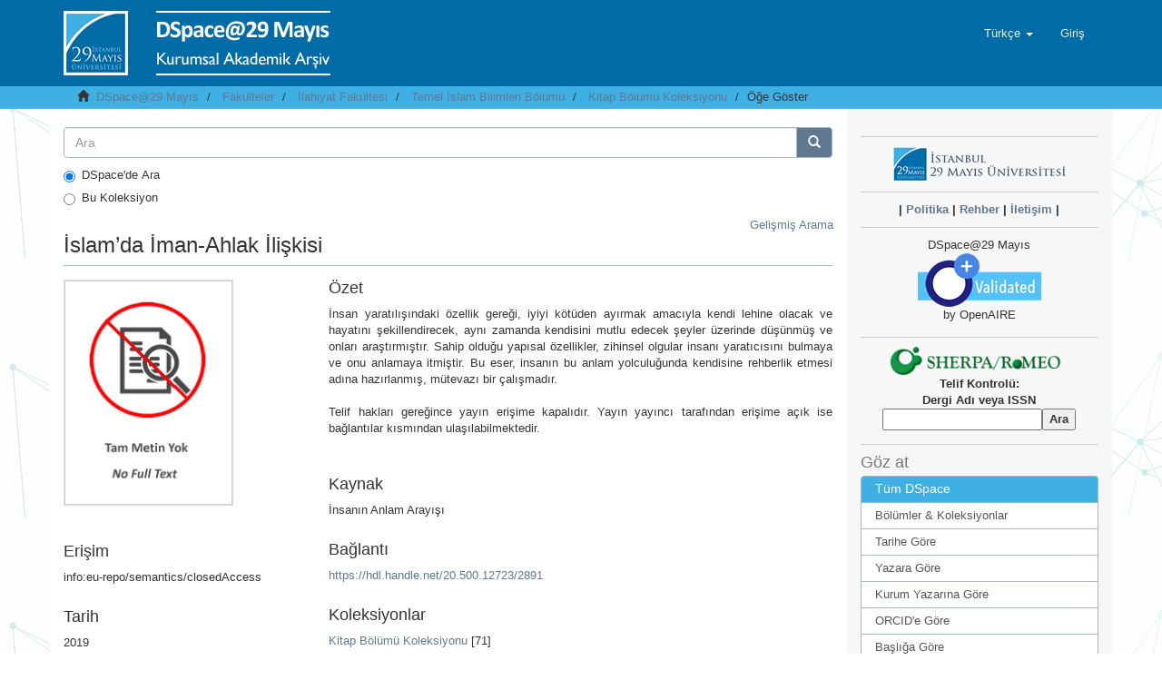

--- FILE ---
content_type: text/html;charset=utf-8
request_url: https://openaccess.29mayis.edu.tr/xmlui/handle/20.500.12723/2891?locale-attribute=tr
body_size: 26279
content:
<!DOCTYPE html>
            <!--[if lt IE 7]> <html class="no-js lt-ie9 lt-ie8 lt-ie7" lang="en"> <![endif]-->
            <!--[if IE 7]>    <html class="no-js lt-ie9 lt-ie8" lang="en"> <![endif]-->
            <!--[if IE 8]>    <html class="no-js lt-ie9" lang="en"> <![endif]-->
            <!--[if gt IE 8]><!--> <html class="no-js" lang="en"> <!--<![endif]-->
            <head><META http-equiv="Content-Type" content="text/html; charset=UTF-8">
<meta content="text/html; charset=UTF-8" http-equiv="Content-Type">
<meta content="IE=edge,chrome=1" http-equiv="X-UA-Compatible">
<meta content="width=device-width,initial-scale=1" name="viewport">
<link rel="shortcut icon" href="/xmlui/themes/Mirage2/images/favicon.ico">
<link rel="apple-touch-icon" href="/xmlui/themes/Mirage2/images/apple-touch-icon.png">
<meta name="Generator" content="DSpace 6.2">
<link href="/xmlui/themes/Mirage2/styles/main.css" rel="stylesheet">
<link type="application/opensearchdescription+xml" rel="search" href="https://openaccess.29mayis.edu.tr:443/xmlui/open-search/description.xml" title="DSpace">
<script>
                //Clear default text of emty text areas on focus
                function tFocus(element)
                {
                if (element.value == ' '){element.value='';}
                }
                //Clear default text of emty text areas on submit
                function tSubmit(form)
                {
                var defaultedElements = document.getElementsByTagName("textarea");
                for (var i=0; i != defaultedElements.length; i++){
                if (defaultedElements[i].value == ' '){
                defaultedElements[i].value='';}}
                }
                //Disable pressing 'enter' key to submit a form (otherwise pressing 'enter' causes a submission to start over)
                function disableEnterKey(e)
                {
                var key;

                if(window.event)
                key = window.event.keyCode;     //Internet Explorer
                else
                key = e.which;     //Firefox and Netscape

                if(key == 13)  //if "Enter" pressed, then disable!
                return false;
                else
                return true;
                }
            </script><!--[if lt IE 9]>
                <script src="/xmlui/themes/Mirage2/vendor/html5shiv/dist/html5shiv.js"> </script>
                <script src="/xmlui/themes/Mirage2/vendor/respond/dest/respond.min.js"> </script>
                <![endif]--><script src="/xmlui/themes/Mirage2/vendor/modernizr/modernizr.js"> </script>
<title>İslam&rsquo;da İman-Ahlak İlişkisi</title>
<link rel="schema.DCTERMS" href="http://purl.org/dc/terms/" />
<link rel="schema.DC" href="http://purl.org/dc/elements/1.1/" />
<meta name="DC.creator" content="Çelebi, İlyas" />
<meta name="DCTERMS.dateAccepted" content="2020-10-28T11:18:29Z" scheme="DCTERMS.W3CDTF" />
<meta name="DCTERMS.available" content="2020-10-28T11:18:29Z" scheme="DCTERMS.W3CDTF" />
<meta name="DCTERMS.issued" content="2019" xml:lang="en_US" scheme="DCTERMS.W3CDTF" />
<meta name="DC.identifier" content="9786057730602" />
<meta name="DC.identifier" content="https://hdl.handle.net/20.500.12723/2891" scheme="DCTERMS.URI" />
<meta name="DCTERMS.abstract" content="İnsan yaratılışındaki özellik gereği, iyiyi kötüden ayırmak amacıyla kendi lehine olacak ve hayatını şekillendirecek, aynı zamanda kendisini mutlu edecek şeyler üzerinde düşünmüş ve onları araştırmıştır. Sahip olduğu yapısal özellikler, zihinsel olgular insanı yaratıcısını bulmaya ve onu anlamaya itmiştir. Bu eser, insanın bu anlam yolculuğunda kendisine rehberlik etmesi adına hazırlanmış, mütevazı bir çalışmadır." xml:lang="en_US" />
<meta name="DCTERMS.abstract" content="Telif hakları gereğince yayın erişime kapalıdır. Yayın yayıncı tarafından erişime açık ise bağlantılar kısmından ulaşılabilmektedir." />
<meta name="DC.language" content="tur" xml:lang="en_US" scheme="DCTERMS.RFC1766" />
<meta name="DC.publisher" content="Diyanet İşleri Başkanlığı - Dini Yayınlar Genel Müdürlüğü" xml:lang="en_US" />
<meta name="DC.rights" content="info:eu-repo/semantics/closedAccess" xml:lang="en_US" />
<meta name="DC.title" content="İslam’da İman-Ahlak İlişkisi" xml:lang="en_US" />
<meta name="DC.type" content="bookPart" xml:lang="en_US" />
<meta name="DCTERMS.isPartOf" content="İnsanın Anlam Arayışı" xml:lang="en_US" />
<meta name="DC.relation" content="Kitap Bölümü - Ulusal" xml:lang="en_US" />
<meta content="bookPart" name="citation_keywords">
<meta content="9786057730602" name="citation_isbn">
<meta content="İslam&rsquo;da İman-Ahlak İlişkisi" name="citation_title">
<meta content="Diyanet İşleri Başkanlığı - Dini Yayınlar Genel M&uuml;d&uuml;rl&uuml;ğ&uuml;" name="citation_publisher">
<meta content="tur" name="citation_language">
<meta content="&Ccedil;elebi, İlyas" name="citation_author">
<meta content="2019" name="citation_date">
<meta content="http://openaccess.29mayis.edu.tr/xmlui/handle/20.500.12723/2891" name="citation_abstract_html_url">
</head><body>
<header>
<div role="navigation" class="navbar navbar-default navbar-static-top">
<div class="container">
<div class="navbar-header">
<button data-toggle="offcanvas" class="navbar-toggle" type="button"><span class="sr-only">Ge&ccedil;iş Y&ouml;nlendirmesi</span><span class="icon-bar"></span><span class="icon-bar"></span><span class="icon-bar"></span></button><a class="" href="/xmlui/"><img src="/xmlui/themes/Mirage2//images/DSpace-logo-line.png"></a>
<div class="navbar-header pull-right visible-xs hidden-sm hidden-md hidden-lg">
<ul class="nav nav-pills pull-left ">
<li class="dropdown" id="ds-language-selection-xs">
<button data-toggle="dropdown" class="dropdown-toggle navbar-toggle navbar-link" role="button" href="#" id="language-dropdown-toggle-xs"><b aria-hidden="true" class="visible-xs glyphicon glyphicon-globe"></b></button>
<ul data-no-collapse="true" aria-labelledby="language-dropdown-toggle-xs" role="menu" class="dropdown-menu pull-right">
<li role="presentation" class="disabled">
<a href="https://openaccess.29mayis.edu.tr:443/xmlui/handle/20.500.12723/2891?locale-attribute=tr">T&uuml;rk&ccedil;e</a>
</li>
<li role="presentation">
<a href="https://openaccess.29mayis.edu.tr:443/xmlui/handle/20.500.12723/2891?locale-attribute=en">English</a>
</li>
</ul>
</li>
<li>
<form method="get" action="/xmlui/login" style="display: inline">
<button class="navbar-toggle navbar-link"><b aria-hidden="true" class="visible-xs glyphicon glyphicon-user"></b></button>
</form>
</li>
</ul>
</div>
</div>
<div class="navbar-header pull-right hidden-xs">
<ul class="nav navbar-nav pull-left">
<li class="dropdown" id="ds-language-selection">
<a data-toggle="dropdown" class="dropdown-toggle" role="button" href="#" id="language-dropdown-toggle"><span class="hidden-xs">T&uuml;rk&ccedil;e&nbsp;<b class="caret"></b></span></a>
<ul data-no-collapse="true" aria-labelledby="language-dropdown-toggle" role="menu" class="dropdown-menu pull-right">
<li role="presentation" class="disabled">
<a href="https://openaccess.29mayis.edu.tr:443/xmlui/handle/20.500.12723/2891?locale-attribute=tr">T&uuml;rk&ccedil;e</a>
</li>
<li role="presentation">
<a href="https://openaccess.29mayis.edu.tr:443/xmlui/handle/20.500.12723/2891?locale-attribute=en">English</a>
</li>
</ul>
</li>
</ul>
<ul class="nav navbar-nav pull-left">
<li>
<a href="/xmlui/login"><span class="hidden-xs">Giriş</span></a>
</li>
</ul>
<button type="button" class="navbar-toggle visible-sm" data-toggle="offcanvas"><span class="sr-only">Ge&ccedil;iş Y&ouml;nlendirmesi</span><span class="icon-bar"></span><span class="icon-bar"></span><span class="icon-bar"></span></button>
</div>
</div>
</div>
</header>
<div class="trail-wrapper hidden-print">
<div class="container">
<div class="row">
<div class="col-xs-12">
<div class="breadcrumb dropdown visible-xs">
<a data-toggle="dropdown" class="dropdown-toggle" role="button" href="#" id="trail-dropdown-toggle">&Ouml;ğe G&ouml;ster&nbsp;<b class="caret"></b></a>
<ul aria-labelledby="trail-dropdown-toggle" role="menu" class="dropdown-menu">
<li role="presentation">
<a role="menuitem" href="/xmlui/"><i aria-hidden="true" class="glyphicon glyphicon-home"></i>&nbsp;
                        DSpace@29 Mayıs</a>
</li>
<li role="presentation">
<a role="menuitem" href="/xmlui/handle/20.500.12723/13">Fak&uuml;lteler</a>
</li>
<li role="presentation">
<a role="menuitem" href="/xmlui/handle/20.500.12723/2160">İlahiyat Fak&uuml;ltesi</a>
</li>
<li role="presentation">
<a role="menuitem" href="/xmlui/handle/20.500.12723/2163">Temel İslam Bilimleri B&ouml;l&uuml;m&uuml;</a>
</li>
<li role="presentation">
<a role="menuitem" href="/xmlui/handle/20.500.12723/2340">Kitap B&ouml;l&uuml;m&uuml; Koleksiyonu</a>
</li>
<li role="presentation" class="disabled">
<a href="#" role="menuitem">&Ouml;ğe G&ouml;ster</a>
</li>
</ul>
</div>
<ul class="breadcrumb hidden-xs">
<li>
<i aria-hidden="true" class="glyphicon glyphicon-home"></i>&nbsp;
            <a href="/xmlui/">DSpace@29 Mayıs</a>
</li>
<li>
<a href="/xmlui/handle/20.500.12723/13">Fak&uuml;lteler</a>
</li>
<li>
<a href="/xmlui/handle/20.500.12723/2160">İlahiyat Fak&uuml;ltesi</a>
</li>
<li>
<a href="/xmlui/handle/20.500.12723/2163">Temel İslam Bilimleri B&ouml;l&uuml;m&uuml;</a>
</li>
<li>
<a href="/xmlui/handle/20.500.12723/2340">Kitap B&ouml;l&uuml;m&uuml; Koleksiyonu</a>
</li>
<li class="active">&Ouml;ğe G&ouml;ster</li>
</ul>
</div>
</div>
</div>
</div>
<div class="hidden" id="no-js-warning-wrapper">
<div id="no-js-warning">
<div class="notice failure">JavaScript is disabled for your browser. Some features of this site may not work without it.</div>
</div>
</div>
<div class="container" id="main-container">
<div class="row row-offcanvas row-offcanvas-right">
<div class="horizontal-slider clearfix">
<div class="col-xs-12 col-sm-12 col-md-9 main-content">
<form method="post" class="" id="ds-search-form" action="/xmlui/discover">
<fieldset>
<div class="input-group">
<input placeholder="Ara" type="text" class="ds-text-field form-control" name="query"><span class="input-group-btn"><button title="Bul" class="ds-button-field btn btn-primary"><span aria-hidden="true" class="glyphicon glyphicon-search"></span></button></span>
</div>
<div class="radio">
<label><input checked value="" name="scope" type="radio" id="ds-search-form-scope-all">DSpace'de Ara</label>
</div>
<div class="radio">
<label><input name="scope" type="radio" id="ds-search-form-scope-container" value="20.500.12723/2340">Bu Koleksiyon</label>
</div>
</fieldset>
</form>
<div align="right">
<a href="/xmlui/discover">Gelişmiş Arama</a>
</div>
<div>
<div id="aspect_artifactbrowser_ItemViewer_div_item-view" class="ds-static-div primary">
<!-- External Metadata URL: cocoon://metadata/handle/20.500.12723/2891/mets.xml-->
<div class="item-summary-view-metadata">
<h2 class="page-header first-page-header">İslam&rsquo;da İman-Ahlak İlişkisi</h2>
<div class="row">
<div class="col-sm-4">
<div class="row">
<div class="col-xs-6 col-sm-12">
<div class="thumbnail">
<img src="/xmlui/themes/Mirage2//images/mime.png" height="250" width="187"></div>
</div>
<div class="col-xs-6 col-sm-12"></div>
</div>
<div class="simple-item-view-date word-break item-page-field-wrapper table">
<h4>Erişim</h4>info:eu-repo/semantics/closedAccess</div>
<div class="simple-item-view-date word-break item-page-field-wrapper table">
<h4>Tarih</h4>2019</div>
<div class="simple-item-view-authors item-page-field-wrapper table">
<h4>Yazar</h4>
<a href="/xmlui/browse?value=%C3%87elebi, %C4%B0lyas&amp;type=author">&Ccedil;elebi, İlyas</a>
<br>
</div>
<div class="simple-item-view-sobiadcitation item-page-field-wrapper table">
<object height="50" data="https://atif.sobiad.com/service/index.jsp?p=atif_metadata&amp;domain=29mayis.edu.tr&amp;lang=tr&amp;token=5SGkOieEKA29UFcObywl&amp;title=%C4%B0slam%E2%80%99da %C4%B0man-Ahlak %C4%B0li%C5%9Fkisi&amp;authorname=%C3%87elebi, %C4%B0lyas;&amp;year=2019&amp;magazinename=%C4%B0nsan%C4%B1n Anlam Aray%C4%B1%C5%9F%C4%B1&amp;format=html"></object></div>
<div class="simple-item-view-show-full item-page-field-wrapper table">
<h4>&Uuml;st veri</h4>
<a href="/xmlui/handle/20.500.12723/2891?show=full">T&uuml;m &ouml;ğe kaydını g&ouml;ster</a>
</div>
</div>
<div class="col-sm-8">
<div class="simple-item-view-description item-page-field-wrapper table">
<h4>&Ouml;zet</h4>
<div>İnsan yaratılışındaki &ouml;zellik gereği, iyiyi k&ouml;t&uuml;den ayırmak amacıyla kendi lehine olacak ve hayatını şekillendirecek, aynı zamanda kendisini mutlu edecek şeyler &uuml;zerinde d&uuml;ş&uuml;nm&uuml;ş ve onları araştırmıştır. Sahip olduğu yapısal &ouml;zellikler, zihinsel olgular insanı yaratıcısını bulmaya ve onu anlamaya itmiştir. Bu eser, insanın bu anlam yolculuğunda kendisine rehberlik etmesi adına hazırlanmış, m&uuml;tevazı bir &ccedil;alışmadır.<div class="spacer">&nbsp;</div>Telif hakları gereğince yayın erişime kapalıdır. Yayın yayıncı tarafından erişime a&ccedil;ık ise bağlantılar kısmından ulaşılabilmektedir.<div class="spacer">&nbsp;</div>
</div>
</div>
<div class="simple-item-view-date word-break item-page-field-wrapper table">
<span class="item-view-right-titles">
<h4>Kaynak</h4>
</span>İnsanın Anlam Arayışı</div>
<div class="simple-item-view-uri item-page-field-wrapper table">
<h4>Bağlantı</h4>
<span><a href="https://hdl.handle.net/20.500.12723/2891">https://hdl.handle.net/20.500.12723/2891</a></span>
</div>
<div class="simple-item-view-collections item-page-field-wrapper table">
<h4>Koleksiyonlar</h4>
<ul class="ds-referenceSet-list">
<!-- External Metadata URL: cocoon://metadata/handle/20.500.12723/2340/mets.xml-->
<li>
<a href="/xmlui/handle/20.500.12723/2340">Kitap B&ouml;l&uuml;m&uuml; Koleksiyonu</a> [71]</li>
</ul>
</div>
</div>
</div>
</div>
</div>
</div>
<div align="center" id="ds-footer-wrapper">
<hr>
<span displayText="ShareThis" class="st_sharethis_large"></span><span displayText="Facebook" class="st_facebook_large"></span><span displayText="Tweet" class="st_twitter_large"></span><span displayText="LinkedIn" class="st_linkedin_large"></span><span displayText="Pinterest" class="st_pinterest_large"></span><span displayText="Email" class="st_email_large"></span><script type="text/javascript">var switchTo5x=true;</script><script src="//w.sharethis.com/button/buttons.js" type="text/javascript"></script><script type="text/javascript">stLight.options({publisher: "5ef73e273b5f790012424611", doNotHash: true, doNotCopy:
true, hashAddressBar: false});</script>
<hr>
</div>
<div class="visible-xs visible-sm">
<footer>
<div class="row">
<hr>
<div class="col-xs-7 col-sm-8">
<div>
<a target="_blank" href="http://www.dspace.org/">DSpace software</a> copyright&nbsp;&copy;&nbsp;2002-2015&nbsp; <a target="_blank" href="http://www.duraspace.org/">DuraSpace</a>
</div>
<div class="hidden-print">
<a href="/xmlui/contact">İletişim</a> | <a href="/xmlui/feedback">Geri Bildirim</a>
</div>
</div>
<div class="col-xs-5 col-sm-4 hidden-print">
<div class="pull-right">
<span class="theme-by">Theme by&nbsp;</span>
<br>
<a href="http://atmire.com" target="_blank" title="@mire NV"><img src="/xmlui/themes/Mirage2//images/@mirelogo-small.png" alt="@mire NV"></a>
</div>
</div>
</div>
<a class="hidden" href="/xmlui/htmlmap">&nbsp;</a>
<p>&nbsp;</p>
</footer>
</div>
</div>
<div role="navigation" id="sidebar" class="col-xs-6 col-sm-3 sidebar-offcanvas">
<div class="word-break hidden-print" id="ds-options">
<div class="ds-option-set" id="ds-search-option">
<div align="center">
<hr>
<a href="/xmlui/static/dokumanlar/index-uni.html" target="_blank"><img src="/xmlui/static/dokumanlar/images/uni-logo.png"></a>
<br>
</div>
<div align="center">
<hr>
<b>| 
<a target="_blank" href="/xmlui/handle/20.500.12723/2567">Politika</a>  |

<a href="//www.idealdspace.com/2019/03/referanslarmz.html">Rehber</a>  |  
<a href="/xmlui/contact">İletişim</a>  |  
</b>
</div>
<div align="center">
<hr>DSpace@29 Mayıs<br>
<a href="//explore.openaire.eu/search/dataprovider?datasourceId=opendoar____::77c493ec14246d748db3ee8fce0092db" target="_blank"><img src="/xmlui/static/dokumanlar/images/openaire-validated.png"></a>
<br>
by OpenAIRE
</div>
</div>
<div align="center">
<hr>
<div>
<a target="_blank" href="//v2.sherpa.ac.uk/romeo/"><img alt="sherpa/romeo" src="/xmlui/static/dokumanlar/images/sherpa.gif" style="" width="200" height=""></a>
</div>
<div>
<form target="_blank" action="https://v2.sherpa.ac.uk/cgi/romeosearch" accept-charset="utf-8" method="get" class="form">
<label><span class="form-fields__label-text"><strong>Telif Kontrol&uuml;:<br>Dergi Adı veya ISSN</strong>
<br>
</span><input type="text" class="ep_form_text" maxlength="256" size="20%" id="publication_title-auto" name="publication_title-auto"><input type="submit" name="_action_search" class="ep_form_action_button" value="Ara"></label><input type="hidden" value="Search" id="screen" name="screen"><input type="hidden" value="ALL" id="publication_title-auto_merge" name="publication_title-auto_merge">
</form>
</div>
<hr>
</div>
<h2 class="ds-option-set-head  h6">G&ouml;z at</h2>
<div id="aspect_viewArtifacts_Navigation_list_browse" class="list-group">
<a class="list-group-item active"><span class="h5 list-group-item-heading  h5">T&uuml;m DSpace</span></a><a href="/xmlui/community-list" class="list-group-item ds-option">B&ouml;l&uuml;mler &amp; Koleksiyonlar</a><a href="/xmlui/browse?type=dateissued" class="list-group-item ds-option">Tarihe G&ouml;re</a><a href="/xmlui/browse?type=author" class="list-group-item ds-option">Yazara G&ouml;re</a><a href="/xmlui/browse?type=institutionauthor" class="list-group-item ds-option">Kurum Yazarına G&ouml;re</a><a href="/xmlui/browse?type=authorid" class="list-group-item ds-option">ORCID'e G&ouml;re</a><a href="/xmlui/browse?type=title" class="list-group-item ds-option">Başlığa G&ouml;re</a><a href="/xmlui/browse?type=subject" class="list-group-item ds-option">Konuya G&ouml;re</a><a href="/xmlui/browse?type=type" class="list-group-item ds-option">T&uuml;re G&ouml;re</a><a href="/xmlui/browse?type=language" class="list-group-item ds-option">Dile G&ouml;re</a><a href="/xmlui/browse?type=department" class="list-group-item ds-option">B&ouml;l&uuml;me G&ouml;re</a><a href="/xmlui/browse?type=publicationcategory" class="list-group-item ds-option">Kategoriye G&ouml;re</a><a href="/xmlui/browse?type=wosquality" class="list-group-item ds-option">WoS Q Değerine G&ouml;re</a><a href="/xmlui/browse?type=publisher" class="list-group-item ds-option">Yayıncıya G&ouml;re</a><a href="/xmlui/browse?type=rights" class="list-group-item ds-option">Erişim Şekli</a><a class="list-group-item active"><span class="h5 list-group-item-heading  h5">Bu Koleksiyon</span></a><a href="/xmlui/handle/20.500.12723/2340/browse?type=dateissued" class="list-group-item ds-option">Tarihe G&ouml;re</a><a href="/xmlui/handle/20.500.12723/2340/browse?type=author" class="list-group-item ds-option">Yazara G&ouml;re</a><a href="/xmlui/handle/20.500.12723/2340/browse?type=institutionauthor" class="list-group-item ds-option">Kurum Yazarına G&ouml;re</a><a href="/xmlui/handle/20.500.12723/2340/browse?type=authorid" class="list-group-item ds-option">ORCID'e G&ouml;re</a><a href="/xmlui/handle/20.500.12723/2340/browse?type=title" class="list-group-item ds-option">Başlığa G&ouml;re</a><a href="/xmlui/handle/20.500.12723/2340/browse?type=subject" class="list-group-item ds-option">Konuya G&ouml;re</a><a href="/xmlui/handle/20.500.12723/2340/browse?type=type" class="list-group-item ds-option">T&uuml;re G&ouml;re</a><a href="/xmlui/handle/20.500.12723/2340/browse?type=language" class="list-group-item ds-option">Dile G&ouml;re</a><a href="/xmlui/handle/20.500.12723/2340/browse?type=department" class="list-group-item ds-option">B&ouml;l&uuml;me G&ouml;re</a><a href="/xmlui/handle/20.500.12723/2340/browse?type=publicationcategory" class="list-group-item ds-option">Kategoriye G&ouml;re</a><a href="/xmlui/handle/20.500.12723/2340/browse?type=wosquality" class="list-group-item ds-option">WoS Q Değerine G&ouml;re</a><a href="/xmlui/handle/20.500.12723/2340/browse?type=publisher" class="list-group-item ds-option">Yayıncıya G&ouml;re</a><a href="/xmlui/handle/20.500.12723/2340/browse?type=rights" class="list-group-item ds-option">Erişim Şekli</a>
</div>
<h2 class="ds-option-set-head  h6">Hesabım</h2>
<div id="aspect_viewArtifacts_Navigation_list_account" class="list-group">
<a href="/xmlui/login" class="list-group-item ds-option">Giriş</a><a href="/xmlui/register" class="list-group-item ds-option">Kayıt</a>
</div>
<div id="aspect_viewArtifacts_Navigation_list_context" class="list-group"></div>
<div id="aspect_viewArtifacts_Navigation_list_administrative" class="list-group"></div>
<div id="aspect_discovery_Navigation_list_discovery" class="list-group"></div>
<h2 class="ds-option-set-head  h6">İstatistikler</h2>
<div id="aspect_statisticsGoogleAnalytics_Navigation_list_statistics" class="list-group">
<a href="/xmlui/handle/20.500.12723/2891/google-stats" class="list-group-item ds-option">Google Analitik İstatistiklerini G&ouml;r&uuml;nt&uuml;le</a>
</div>
</div>
</div>
</div>
</div>
<div class="hidden-xs hidden-sm">
<footer>
<div class="row">
<hr>
<div class="col-xs-7 col-sm-8">
<div>
<a target="_blank" href="http://www.dspace.org/">DSpace software</a> copyright&nbsp;&copy;&nbsp;2002-2015&nbsp; <a target="_blank" href="http://www.duraspace.org/">DuraSpace</a>
</div>
<div class="hidden-print">
<a href="/xmlui/contact">İletişim</a> | <a href="/xmlui/feedback">Geri Bildirim</a>
</div>
</div>
<div class="col-xs-5 col-sm-4 hidden-print">
<div class="pull-right">
<span class="theme-by">Theme by&nbsp;</span>
<br>
<a href="http://atmire.com" target="_blank" title="@mire NV"><img src="/xmlui/themes/Mirage2//images/@mirelogo-small.png" alt="@mire NV"></a>
</div>
</div>
</div>
<a class="hidden" href="/xmlui/htmlmap">&nbsp;</a>
<p>&nbsp;</p>
</footer>
</div>
</div>
<div align="center" id="ds-footer-wrapper">
<hr>
<a target="_blank" href="/xmlui/handle/20.500.12723/2567">||  Politika</a><a target="_blank" href="//www.idealdspace.com/2019/03/referanslarmz.html"> ||  Rehber</a><a target="_blank" href="/xmlui/static/dokumanlar/index-ktp.html"> || K&uuml;t&uuml;phane</a><a target="_blank" href="/xmlui/static/dokumanlar/index-uni.html"> ||  İstanbul 29 Mayıs &Uuml;niversitesi  ||</a><a target="_blank" href="/oai">   OAI-PMH  ||</a>
</div>
<div align="center" id="ds-footer-wrapper">
<hr>İstanbul 29 Mayıs &Uuml;niversitesi, İstanbul, T&uuml;rkiye<br>
<a href="/xmlui/feedback">İ&ccedil;erikte herhangi bir hata g&ouml;r&uuml;rseniz, l&uuml;tfen bildiriniz: </a>
</div>
<div align="center" id="ds-footer-wrapper">
<hr>
<a href="//creativecommons.org/licenses/by-nc-nd/4.0/deed.tr" rel="license"><img src="//i.creativecommons.org/l/by-nc-nd/4.0/88x31.png" style="border-width:0" alt="Creative Commons License"></a>
<br>
<span property="dct:title"></span><a rel="cc:attributionURL" property="cc:attributionName" href="/xmlui/">İstanbul 29 Mayıs &Uuml;niversitesi Institutional Repository</a> is licensed under a
<a href="//creativecommons.org/licenses/by-nc-nd/4.0/deed.tr" rel="license">
Creative Commons Attribution-NonCommercial-NoDerivs 4.0 Unported License.</a>.
</div>
<div align="center" id="ds-footer-wrapper">
<hr>
<b>DSpace@29 Mayıs</b>:<br>
<br>
<a href="//explore.openaire.eu/search/dataprovider?datasourceId=opendoar____::77c493ec14246d748db3ee8fce0092db" target="_blank"><img src="/xmlui/static/dokumanlar/images/openaire.png"></a><a href="//v2.sherpa.ac.uk/id/repository/3569" target="_blank"><img src="/xmlui/static/dokumanlar/images/openDOAR.png"></a><a href="//harman.ulakbim.gov.tr/archiveStatistics" target="_blank"><img src="/xmlui/static/dokumanlar/images/harman.png"></a><a href="//www.base-search.net/Search/Results?q=dccoll:ftist29mayuniv" target="_blank"><img src="/xmlui/static/dokumanlar/images/base.png"></a><a href="//www.openarchives.org" target="_blank"><img src="/xmlui/static/dokumanlar/images/oai.png"></a><a href="//www.handle.net/index.html" target="_blank"><img src="/xmlui/static/dokumanlar/images/handle.png"></a><a href="http://roar.eprints.org/16232/" target="_blank"><img src="/xmlui/static/dokumanlar/images/roar.png"></a><a href="//roarmap.eprints.org/4036" target="_blank"><img src="/xmlui/static/dokumanlar/images/roarmap.png"></a><a href="//analytics.google.com/analytics/web" target="_blank"><img src="/xmlui/static/dokumanlar/images/google-analytics.png"></a><a href="//scholar.google.com" target="_blank"><img src="/xmlui/static/dokumanlar/images/google.png"></a><a href="//docs.google.com/spreadsheets/d/1k1UMDJPBlzOKEGk6PRYttw6lHeJ3V3nDrndLNhD6gEk/edit#gid=2107335516" target="_blank"><img src="/xmlui/static/dokumanlar/images/ankos.png"></a><a href="//dspace.org/registry/entry/28986" target="_blank"><img src="/xmlui/static/dokumanlar/images/dspace_logo.png"></a>
</div>
<div align="center" id="ds-footer-wrapper">
<hr>
<b>DSpace 6.2</b>
<br>
<a href="http://www.idealdspace.com" target="_blank"><img src="/xmlui/static/dokumanlar/images/logo-firma.png"></a>
<br>
tarafından <a href="http://www.idealdspace.com" target="_blank">İdeal DSpace</a> hizmetleri &ccedil;er&ccedil;evesinde &ouml;zelleştirilerek kurulmuştur.<br>
<br>
</div>
<script>if(!window.DSpace){window.DSpace={};}window.DSpace.context_path='/xmlui';window.DSpace.theme_path='/xmlui/themes/Mirage2/';</script><script src="/xmlui/themes/Mirage2/scripts/theme.js"> </script><script>
                  (function(i,s,o,g,r,a,m){i['GoogleAnalyticsObject']=r;i[r]=i[r]||function(){
                  (i[r].q=i[r].q||[]).push(arguments)},i[r].l=1*new Date();a=s.createElement(o),
                  m=s.getElementsByTagName(o)[0];a.async=1;a.src=g;m.parentNode.insertBefore(a,m)
                  })(window,document,'script','//www.google-analytics.com/analytics.js','ga');

                  ga('create', 'UA-171052230-1', 'openaccess.29mayis.edu.tr');
                  ga('send', 'pageview');
           </script>
</body></html>


--- FILE ---
content_type: text/plain
request_url: https://www.google-analytics.com/j/collect?v=1&_v=j102&a=534868004&t=pageview&_s=1&dl=https%3A%2F%2Fopenaccess.29mayis.edu.tr%2Fxmlui%2Fhandle%2F20.500.12723%2F2891%3Flocale-attribute%3Dtr&ul=en-us%40posix&dt=%C4%B0slam%E2%80%99da%20%C4%B0man-Ahlak%20%C4%B0li%C5%9Fkisi&sr=1280x720&vp=1280x720&_u=IEBAAAABAAAAACAAI~&jid=1480915771&gjid=838207212&cid=1609648724.1769722765&tid=UA-171052230-1&_gid=1376149254.1769722765&_r=1&_slc=1&z=464534378
body_size: -454
content:
2,cG-CPN0HX07T8